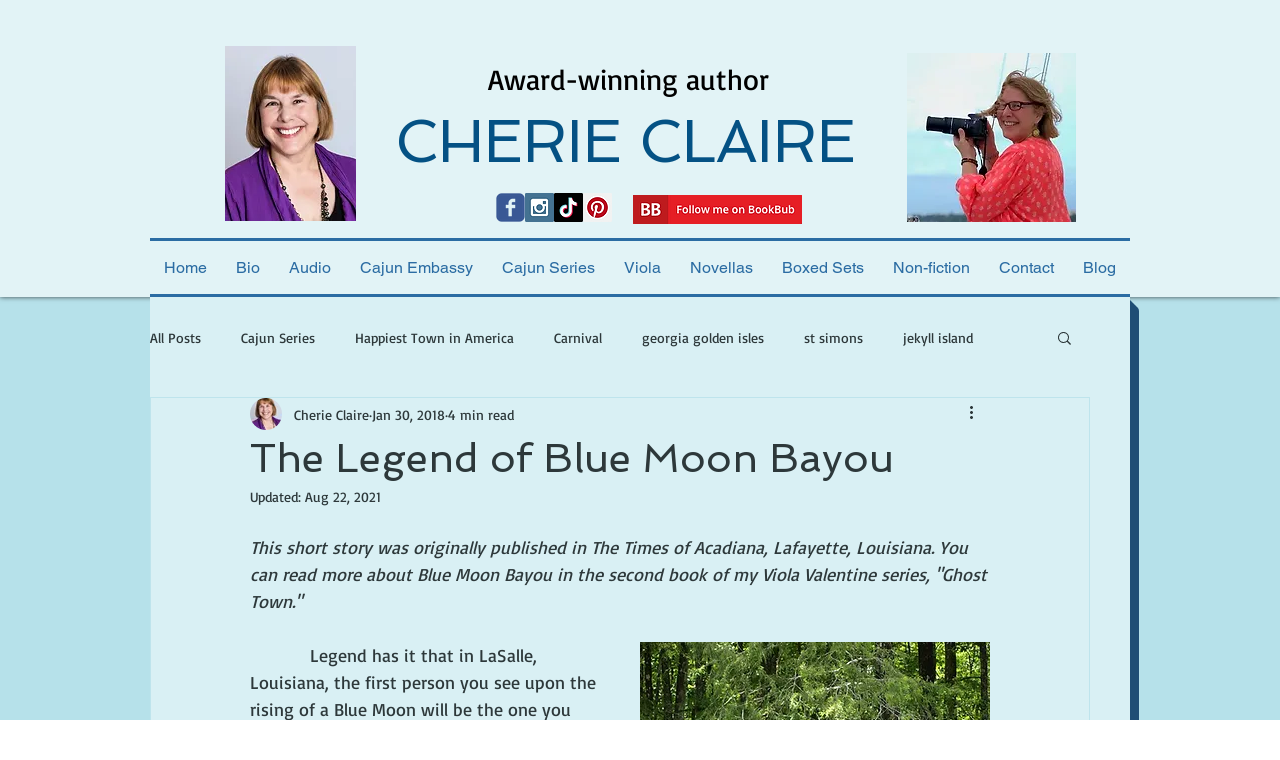

--- FILE ---
content_type: text/html; charset=utf-8
request_url: https://www.google.com/recaptcha/api2/aframe
body_size: 268
content:
<!DOCTYPE HTML><html><head><meta http-equiv="content-type" content="text/html; charset=UTF-8"></head><body><script nonce="WEzTDbLebKhtQ2bI53UZSA">/** Anti-fraud and anti-abuse applications only. See google.com/recaptcha */ try{var clients={'sodar':'https://pagead2.googlesyndication.com/pagead/sodar?'};window.addEventListener("message",function(a){try{if(a.source===window.parent){var b=JSON.parse(a.data);var c=clients[b['id']];if(c){var d=document.createElement('img');d.src=c+b['params']+'&rc='+(localStorage.getItem("rc::a")?sessionStorage.getItem("rc::b"):"");window.document.body.appendChild(d);sessionStorage.setItem("rc::e",parseInt(sessionStorage.getItem("rc::e")||0)+1);localStorage.setItem("rc::h",'1768676073907');}}}catch(b){}});window.parent.postMessage("_grecaptcha_ready", "*");}catch(b){}</script></body></html>